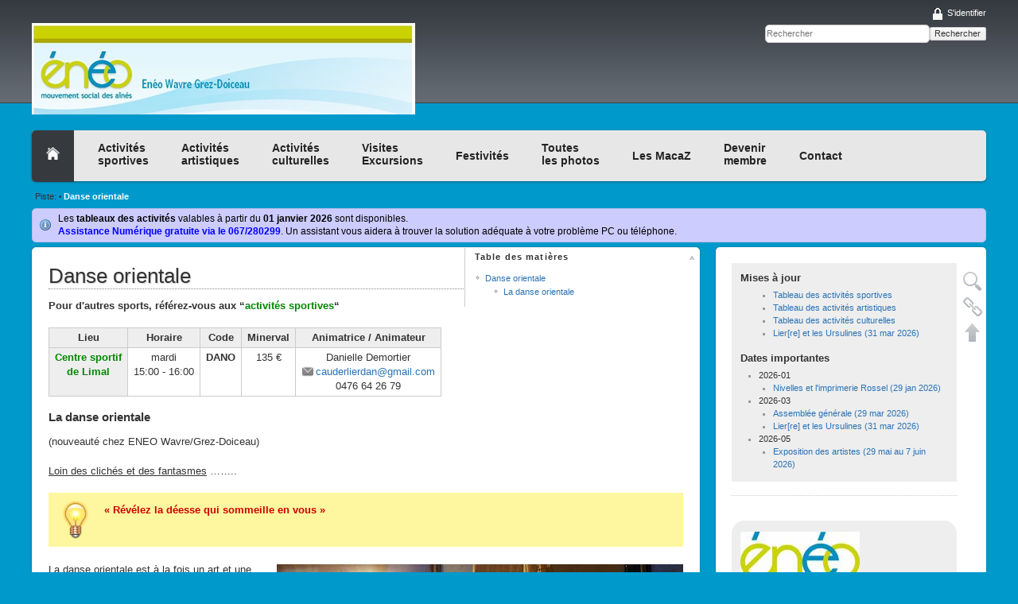

--- FILE ---
content_type: text/html; charset=utf-8
request_url: https://www.eneowg.be/wgd/sport/danseorientale
body_size: 5930
content:
<!DOCTYPE html>
<html lang="fr" dir="ltr" class="no-js">
<head>
    <meta charset="utf-8" />
    <title>Danse orientale [ENEO Wavre/Grez-Doiceau]</title>
    <script>(function(H){H.className=H.className.replace(/\bno-js\b/,'js')})(document.documentElement)</script>
    <meta name="generator" content="DokuWiki"/>
<meta name="robots" content="index,follow"/>
<meta name="keywords" content="sport,danseorientale"/>
<link rel="search" type="application/opensearchdescription+xml" href="/wgd/lib/exe/opensearch.php" title="ENEO Wavre/Grez-Doiceau"/>
<link rel="start" href="/wgd/"/>
<link rel="manifest" href="/wgd/lib/exe/manifest.php"/>
<link rel="alternate" type="application/rss+xml" title="Derniers changements" href="/wgd/feed.php"/>
<link rel="alternate" type="application/rss+xml" title="Catégorie courante" href="/wgd/feed.php?mode=list&amp;ns=sport"/>
<link rel="alternate" type="text/html" title="HTML brut" href="/wgd/_export/xhtml/sport/danseorientale"/>
<link rel="canonical" href="https://www.eneowg.be/wgd/sport/danseorientale"/>
<link rel="stylesheet" type="text/css" href="/wgd/lib/exe/css.php?t=20cones&amp;tseed=f0376d0a3a2c8223a889f56689d05279"/>
<!--[if gte IE 9]><!-->
<script type="text/javascript">/*<![CDATA[*/var NS='sport';var JSINFO = {"relation":{"imageflow":null},"move_renameokay":false,"id":"sport:danseorientale","namespace":"sport","ACT":"show","useHeadingNavigation":1,"useHeadingContent":1};
/*!]]>*/</script>
<script type="text/javascript" charset="utf-8" src="/wgd/lib/exe/jquery.php?tseed=23f888679b4f1dc26eef34902aca964f"></script>
<script type="text/javascript" charset="utf-8" src="/wgd/lib/exe/js.php?t=20cones&amp;tseed=f0376d0a3a2c8223a889f56689d05279"></script>
<!--<![endif]-->
    <meta name="viewport" content="width=device-width,initial-scale=1" />
    <link rel="shortcut icon" href="/wgd/lib/tpl/20cones/images/favicon.ico" />
<link rel="apple-touch-icon" href="/wgd/lib/tpl/20cones/images/apple-touch-icon.png" />
    </head>

<body>
    <!--[if lte IE 7 ]><div id="IE7"><![endif]--><!--[if IE 8 ]><div id="IE8"><![endif]-->
    <div id="dokuwiki__site"><div id="dokuwiki__top" class="site dokuwiki mode_show tpl_20cones    showSidebar hasSidebar">

        
<!-- ********** HEADER ********** -->
<div id="dokuwiki__header"><div class="pad group">

    
    <div class="headings group">
        <ul class="a11y skip">
            <li><a href="#dokuwiki__content">Aller au contenu</a></li>
        </ul>

        <h1><a href="/wgd/start"  accesskey="h" title="[H]"><img src="/wgd/lib/tpl/20cones/images/logo.png" width="482" height="115" alt="" /></a></h1>
            </div>

    <div class="tools group">
        <!-- USER TOOLS -->
                    <div id="dokuwiki__usertools">
                <h3 class="a11y">Outils pour utilisateurs</h3>
                <ul>
                    <li><a href="/wgd/sport/danseorientale?do=login&amp;sectok="  class="action login" rel="nofollow" title="S&#039;identifier">S'identifier</a></li>                </ul>
            </div>
        
        <!-- SITE TOOLS -->
        <div id="dokuwiki__sitetools">
            <h3 class="a11y">Outils du site</h3>
            <form action="/wgd/start" method="get" role="search" class="search doku_form" id="dw__search" accept-charset="utf-8"><input type="hidden" name="do" value="search" /><input type="hidden" name="id" value="sport:danseorientale" /><div class="no"><input name="q" type="text" class="edit" title="[F]" accesskey="f" placeholder="Rechercher" autocomplete="on" id="qsearch__in" value="" /><button value="1" type="submit" title="Rechercher">Rechercher</button><div id="qsearch__out" class="ajax_qsearch JSpopup"></div></div></form>            <div class="mobileTools">
                <form action="/wgd/doku.php" method="get" accept-charset="utf-8"><div class="no"><input type="hidden" name="id" value="sport:danseorientale" /><select name="do" class="edit quickselect" title="Outils"><option value="">Outils</option><optgroup label="Outils de la page"><option value="edit">Afficher le texte source</option><option value="backlink">Liens de retour</option></optgroup><optgroup label="Outils du site"></optgroup><optgroup label="Outils pour utilisateurs"><option value="login">S&#039;identifier</option></optgroup></select><button type="submit">&gt;</button></div></form>            </div>
            
            <!-- TRANSLATION PLUGIN - @20cones-template@ -->
              
            
            <ul>
                            </ul>
        </div>

    </div>
    
    <!-- TOPBAR - @20cones-template@ -->
    <div class="topbar">
      <div id="top-tabs" style="min-height: 50px; margin-bottom: 10px;">
 <a href="/wgd" class="tab-home" style="height: 29px; padding-top: 20px;">
  <img src="/wgd/lib/tpl/20cones/images/icon-home.png">
 </a>
 <div id="tab-menu">
  <ul id="tab-main-menu">
   <li><a href="/wgd/sport/sport" style="padding-top: 7px;">Activités<br>sportives</a></li>
   <li><a href="/wgd/artist/artist" style="padding-top: 7px;">Activités<br>artistiques</a></li>
   <li><a href="/wgd/culture/culture" style="padding-top: 7px;">Activités<br>culturelles</a></li>
   <li><a href="/wgd/visites/visites" style="padding-top: 7px;">Visites<br>Excursions</a></li>
   <li><a href="/wgd/festivites/festivites" style="padding-top: 17px;">Festivités</a></li>
   <li><a href="/wgd/photos/photos" style="padding-top: 7px;">Toutes<br>les photos</a></li>
   <li><a href="/wgd/macaz/macaz" style="padding-top: 17px;">Les MacaZ</a></li>
   <li><a href="/wgd/formulaires/membre" style="padding-top: 7px;">Devenir<br>membre</a></li>
   <li><a href="/wgd/staff/staff" style="padding-top: 17px;">Contact</a></li>
  </ul>
 </div>
 <!--<ul id="tab-social">
 <li>
   <a href="#">
      <img src="lib/tpl/20cones/images/icon-google-plus-32.png">
   </a>
 </li>
</ul>-->
</div>
    </div>

    <!-- BREADCRUMBS -->
            <div class="breadcrumbs">
                                        <div class="trace"><span class="bchead">Piste:</span> <span class="bcsep">•</span> <span class="curid"><bdi><a href="/wgd/sport/danseorientale"  class="breadcrumbs" title="sport:danseorientale">Danse orientale</a></bdi></span></div>
                    </div>
    
    <div class="info">Les <strong>tableaux des activités</strong> valables à partir du <strong>01 janvier 2026</strong> sont disponibles.
<br><strong><a href="https://www.eneowg.be/wgd/_media/pdf/assistant-numerique.pdf" style="color: blue;">Assistance Numérique gratuite via le 067/280299</a></strong>. Un assistant vous aidera à trouver la solution adéquate à votre problème PC ou téléphone.</div>
    <hr class="a11y" />
</div></div><!-- /header -->

        <div class="wrapper group">

                            <!-- ********** ASIDE ********** -->
                <div id="dokuwiki__aside"><div class="pad aside include group">
                    <h3 class="toggle">Panneau latéral</h3>
                    <div class="content">
                                                                        <!-- EDIT{&quot;target&quot;:&quot;plugin_include_start&quot;,&quot;name&quot;:&quot;site:actualites&quot;,&quot;secid&quot;:1,&quot;range&quot;:&quot;0-&quot;} --><div class="plugin_include_content plugin_include__site:actualites">
<div class="level0">
<!-- EDIT{&quot;target&quot;:&quot;plugin_wrap_start&quot;,&quot;secid&quot;:3,&quot;range&quot;:&quot;0-&quot;} --><div class="wrap_box wrap_left plugin_wrap" style="width: 100%;">
<h3 id="mises_à_jour">Mises à jour</h3>
<div class="table">
<table class="ul">
	<tr>
		<td class="page"><ul><li><a href="/wgd/sport/apercusport" class="wikilink1" title="sport:apercusport">Tableau des activités sportives</a></li></ul></td>
	</tr>
	<tr>
		<td class="page"><ul><li><a href="/wgd/artist/apercuartist" class="wikilink1" title="artist:apercuartist">Tableau des activités artistiques</a></li></ul></td>
	</tr>
	<tr>
		<td class="page"><ul><li><a href="/wgd/culture/apercuculture" class="wikilink1" title="culture:apercuculture">Tableau des activités culturelles</a></li></ul></td>
	</tr>
	<tr>
		<td class="page"><ul><li><a href="/wgd/visites/2026-03-31-lier" class="wikilink1" title="visites:2026-03-31-lier">Lier[re] et les Ursulines (31 mar 2026)</a></li></ul></td>
	</tr>
</table>
</div>

<p>
<script type="text/javascript"> catlist_baseurl = "https://www.eneowg.be/wgd/"; catlist_basescript = "doku.php"; catlist_useslash = 1; catlist_userewrite = 1; catlist_sepchar = "_"; </script><h3 class="catlist-head">Dates importantes</h3><ul class="catlist-nslist" ><li class="catlist-ns"><span class="li catlist-nshead">2026-01</span><ul class="catlist-nslist"><li class="catlist-page"><a href="/wgd/dates/2026-01/date-2026-01-29" class="wikilink1" title="dates:2026-01:date-2026-01-29">Nivelles et l&#039;imprimerie Rossel (29 jan 2026)</a></li></ul></li><li class="catlist-ns"><span class="li catlist-nshead">2026-03</span><ul class="catlist-nslist"><li class="catlist-page"><a href="/wgd/dates/2026-03/date-2026-03-29" class="wikilink1" title="dates:2026-03:date-2026-03-29">Assemblée générale (29 mar 2026)</a></li><li class="catlist-page"><a href="/wgd/dates/2026-03/date-2026-03-31" class="wikilink1" title="dates:2026-03:date-2026-03-31">Lier[re] et les Ursulines (31 mar 2026)</a></li></ul></li><li class="catlist-ns"><span class="li catlist-nshead">2026-05</span><ul class="catlist-nslist"><li class="catlist-page"><a href="/wgd/dates/2026-05/date-2026-05-29" class="wikilink1" title="dates:2026-05:date-2026-05-29">Exposition des artistes (29 mai au 7 juin 2026)</a></li></ul></li></ul>
</p>
</div><!-- EDIT{&quot;target&quot;:&quot;plugin_wrap_end&quot;,&quot;secid&quot;:4,&quot;range&quot;:&quot;0-&quot;} --><!-- EDIT{&quot;target&quot;:&quot;plugin_wrap_start&quot;,&quot;secid&quot;:5,&quot;range&quot;:&quot;0-&quot;} --><div class="wrap_clear plugin_wrap"></div><!-- EDIT{&quot;target&quot;:&quot;plugin_wrap_end&quot;,&quot;secid&quot;:6,&quot;range&quot;:&quot;0-&quot;} -->
</div>
<div class="inclmeta level0">
	&nbsp;
</div>
<!-- EDIT{&quot;target&quot;:&quot;plugin_include_end&quot;,&quot;name&quot;:&quot;site:actualites&quot;,&quot;secid&quot;:2,&quot;range&quot;:&quot;0-&quot;} --></div>
<!-- EDIT{&quot;target&quot;:&quot;plugin_wrap_start&quot;,&quot;secid&quot;:7,&quot;range&quot;:&quot;0-&quot;} --><div class="wrap_box wrap_left wrap_round plugin_wrap" style="width: 100%;">
<p>
<a href="/wgd/_detail/site/logo_eneosport_superpose_temp.jpg?id=sport%3Asidebar" class="media" title="site:logo_eneosport_superpose_temp.jpg"><img src="/wgd/_media/site/logo_eneosport_superpose_temp.jpg?w=150&amp;tok=80e95c" class="media" alt="" width="150" /></a>
<script type="text/javascript"> catlist_baseurl = "https://www.eneowg.be/wgd/"; catlist_basescript = "doku.php"; catlist_useslash = 1; catlist_userewrite = 1; catlist_sepchar = "_"; </script><h1 class="catlist-head"><a href="/wgd/sport/sport" class="wikilink1" title="sport:sport">Activités sportives</a></h1><ul class="catlist-nslist" ><li class="catlist-page"><a href="/wgd/sport/2014-09-01" class="wikilink1" title="sport:2014-09-01">Marche à Coxyde (1er sep 2014)</a></li><li class="catlist-page"><a href="/wgd/sport/2015-10-12badminton" class="wikilink1" title="sport:2015-10-12badminton">Rencontre interclub badminton (12 oct 2015)</a></li><li class="catlist-page"><a href="/wgd/sport/apercusport" class="wikilink1" title="sport:apercusport">Tableau des activités sportives</a></li><li class="catlist-page"><a href="/wgd/sport/bad" class="wikilink1" title="sport:bad">Badminton</a></li><li class="catlist-page"><a href="/wgd/sport/balades" class="wikilink1" title="sport:balades">Balades</a></li><li class="catlist-page"><a href="/wgd/sport/danseenligne" class="wikilink1" title="sport:danseenligne">Danse en ligne</a></li><li class="catlist-page"><span class="curid"><a href="/wgd/sport/danseorientale" class="wikilink1" title="sport:danseorientale">Danse orientale</a></span></li><li class="catlist-page"><a href="/wgd/sport/dansesalon" class="wikilink1" title="sport:dansesalon">Danses de salon</a></li><li class="catlist-page"><a href="/wgd/sport/eau" class="wikilink1" title="sport:eau">Aquagym</a></li><li class="catlist-page"><a href="/wgd/sport/eaubike" class="wikilink1" title="sport:eaubike">Aquabike</a></li><li class="catlist-page"><a href="/wgd/sport/gym" class="wikilink1" title="sport:gym">Gymnastique</a></li><li class="catlist-page"><a href="/wgd/sport/gymd" class="wikilink1" title="sport:gymd">Gymnastique douce</a></li><li class="catlist-page"><a href="/wgd/sport/gymvie" class="wikilink1" title="sport:gymvie">GymViactive</a></li><li class="catlist-page"><a href="/wgd/sport/karate" class="wikilink1" title="sport:karate">Karaté Santé</a></li><li class="catlist-page"><a href="/wgd/sport/marchenordique" class="wikilink1" title="sport:marchenordique">Marche nordique &amp; Initiation</a></li><li class="catlist-page"><a href="/wgd/sport/marches" class="wikilink1" title="sport:marches">Marche sportive</a></li><li class="catlist-page"><a href="/wgd/sport/net" class="wikilink1" title="sport:net">Net Volley</a></li><li class="catlist-page"><a href="/wgd/sport/padel" class="wikilink1" title="sport:padel">Padel</a></li><li class="catlist-page"><a href="/wgd/sport/pet" class="wikilink1" title="sport:pet">Pétanque</a></li><li class="catlist-page"><a href="/wgd/sport/pickleball" class="wikilink1" title="sport:pickleball">Pickle Ball</a></li><li class="catlist-page"><a href="/wgd/sport/pilates" class="wikilink1" title="sport:pilates">Pilates</a></li><li class="catlist-page"><a href="/wgd/sport/qigong" class="wikilink1" title="sport:qigong">Qi Gong</a></li><li class="catlist-page"><a href="/wgd/sport/randonnees" class="wikilink1" title="sport:randonnees">Randonnée</a></li><li class="catlist-page"><a href="/wgd/sport/selfdefense" class="wikilink1" title="sport:selfdefense">Self défense</a></li><li class="catlist-page"><a href="/wgd/sport/str" class="wikilink1" title="sport:str">Stretching</a></li><li class="catlist-page"><a href="/wgd/sport/tai" class="wikilink1" title="sport:tai">Tai Chi Chuan</a></li><li class="catlist-page"><a href="/wgd/sport/tdt" class="wikilink1" title="sport:tdt">Tennis de table</a></li><li class="catlist-page"><a href="/wgd/sport/trousse" class="wikilink1" title="sport:trousse">Trousse de secours</a></li><li class="catlist-page"><a href="/wgd/sport/velo" class="wikilink1" title="sport:velo">Cyclotourisme</a></li><li class="catlist-page"><a href="/wgd/sport/yog" class="wikilink1" title="sport:yog">Yoga</a></li><li class="catlist-page"><a href="/wgd/sport/yogaines" class="wikilink1" title="sport:yogaines">Yoga sur chaise</a></li><li class="catlist-page"><a href="/wgd/sport/yogapilates" class="wikilink1" title="sport:yogapilates">Yoga-Pilates</a></li><li class="catlist-page"><a href="/wgd/sport/zum" class="wikilink1" title="sport:zum">Zumba Gold</a></li></ul>
</p>
</div><!-- EDIT{&quot;target&quot;:&quot;plugin_wrap_end&quot;,&quot;secid&quot;:8,&quot;range&quot;:&quot;0-&quot;} -->                                            </div>
                </div></div><!-- /aside -->
            
            <!-- ********** CONTENT ********** -->
            <div id="dokuwiki__content"><div class="pad group">

                <div class="pageId"><span>sport:danseorientale</span></div>

                <div class="page group">
                                                            <!-- wikipage start -->
                    <!-- TOC START -->
<div id="dw__toc" class="dw__toc">
<h3 class="toggle">Table des matières</h3>
<div>

<ul class="toc">
<li class="level1"><div class="li"><a href="#danse_orientale">Danse orientale</a></div>
<ul class="toc">
<li class="clear">
<ul class="toc">
<li class="level3"><div class="li"><a href="#la_danse_orientale">La danse orientale</a></div></li>
</ul></li>
</ul></li>
</ul>
</div>
</div>
<!-- TOC END -->

<h1 class="sectionedit1" id="danse_orientale">Danse orientale</h1>
<div class="level1">

<p>
<strong>Pour d&#039;autres sports, référez-vous aux “<a href="/wgd/sport/sport" class="wikilink1" title="sport:sport">activités sportives</a>“</strong>
</p>
<div class="table sectionedit2"><table class="inline">
	<thead>
	<tr class="row0">
		<th class="col0 centeralign">  Lieu  </th><th class="col1 centeralign">  Horaire  </th><th class="col2 centeralign">  Code  </th><th class="col3 centeralign">  Minerval  </th><th class="col4 centeralign">  Animatrice / Animateur  </th>
	</tr>
	</thead>
	<tr class="row1">
		<th class="col0 centeralign">  <a href="/wgd/lieux/acentre_sport_limal" data-popupviewer="{&quot;id&quot;:&quot;lieux:acentre_sport_limal&quot;}" class="wikilink1" >Centre sportif<br/>
de Limal</a>  </th><td class="col1 centeralign">  mardi<br/>
15:00 - 16:00  </td><td class="col2 centeralign">  <strong>DANO</strong>  </td><td class="col3 centeralign">  135 €  </td><td class="col4 centeralign">  Danielle Demortier<br/>
<a href="mailto:&#x63;&#x61;&#x75;&#x64;&#x65;&#x72;&#x6c;&#x69;&#x65;&#x72;&#x64;&#x61;&#x6e;&#x40;&#x67;&#x6d;&#x61;&#x69;&#x6c;&#x2e;&#x63;&#x6f;&#x6d;" class="mail" title="&#x63;&#x61;&#x75;&#x64;&#x65;&#x72;&#x6c;&#x69;&#x65;&#x72;&#x64;&#x61;&#x6e;&#x40;&#x67;&#x6d;&#x61;&#x69;&#x6c;&#x2e;&#x63;&#x6f;&#x6d;">&#x63;&#x61;&#x75;&#x64;&#x65;&#x72;&#x6c;&#x69;&#x65;&#x72;&#x64;&#x61;&#x6e;&#x40;&#x67;&#x6d;&#x61;&#x69;&#x6c;&#x2e;&#x63;&#x6f;&#x6d;</a><br/>
0476 64 26 79  </td>
	</tr>
</table></div>

</div>

<h3 id="la_danse_orientale">La danse orientale</h3>
<div class="level3">

<p>
(nouveauté chez ENEO Wavre/Grez-Doiceau)
</p>

<p>
<em class="u">Loin des clichés et des fantasmes</em> ……..
</p>
<div class="wrap_center wrap_tip plugin_wrap">
<p>
<span class="wrap_em ">« Révélez la déesse qui sommeille en vous »</span>
</p>
</div>
<p>
<a href="/wgd/_detail/sport/danse-orientale.jpg?id=sport%3Adanseorientale" class="media" title="sport:danse-orientale.jpg"><img src="/wgd/_media/sport/danse-orientale.jpg?w=511&amp;h=340&amp;tok=484d63" class="mediaright" title=" &quot;spectacle - Célia Danses Orientale&quot; by laurentmorand is licensed with CC BY-NC-ND 2.0. To view a copy of this license, visit https://creativecommons.org/licenses/by-nc-nd/2.0/ " alt=" &quot;spectacle - Célia Danses Orientale&quot; by laurentmorand is licensed with CC BY-NC-ND 2.0. To view a copy of this license, visit https://creativecommons.org/licenses/by-nc-nd/2.0/ " width="511" height="340" /></a>
</p>

<p>
La danse orientale est à la fois un art et une culture mais elle est aussi très physique.
</p>

<p>
Pratiquée régulièrement, elle permet de tonifier les cuisses et de muscler naturellement le périnée .
Elle fait travailler en profondeur les muscles posturaux, donc les abdominaux, et également ceux du dos et de la région lombaire. Elle sollicite également épaules et bras.
Elle assouplit les articulations et améliore l’équilibre tout en sculptant la silhouette qui devient plus gracieuse, plus harmonieuse et plus sensuelle, permettant à la femme de se sentir plus belle et de renouer avec sa féminité.
</p>

<p>
La danseuse se réapproprie la maîtrise de son corps et son estime de soi se développe par la même occasion.
</p>

<p>
Les bienfaits de la danse orientale sont autant physiques que psychologiques (voire thérapeutiques) car elle procure joie de vivre et bien-être. L’esprit se libère, les tensions nerveuses s’apaisent et le stress s’évacue.
</p>

<p>
La danse orientale ralentit également le vieillissement du cerveau et améliore la mémoire (chorégraphies),elle développe la réactivité, la finesse mentale et la coordination.
</p>

<p>
Elle s’adapte à toutes les femmes et son apprentissage peut commencer à n’importe quel âge et quelle que soit sa condition physique.
</p>

<p>
Une séance se déroule de la façon suivante :
</p>
<ul>
<li class="level1"><div class="li"> échauffement doux</div>
</li>
<li class="level1"><div class="li"> pratique des différents mouvements</div>
</li>
<li class="level1"><div class="li"> apprentissage de l’isolation des différentes parties du corps pour arriver à les faire bouger indépendamment les unes des autres</div>
</li>
<li class="level1"><div class="li"> petites chorégraphies sur des musiques entraînantes et envoûtantes</div>
</li>
</ul>

<p>
<span class="wrap_em "><strong>Et tout cela dans la bonne humeur et la convivialité  !!!</strong></span>
</p>

</div>

                    <!-- wikipage stop -->
                                    </div>

                <div class="docInfo"><bdi>sport/danseorientale.txt</bdi> · Dernière modification: 21/01/2026 15:15 par <bdi>admin</bdi></div>

                            </div></div><!-- /content -->

            <hr class="a11y" />

            <!-- PAGE ACTIONS -->
            <div id="dokuwiki__pagetools">
                <h3 class="a11y">Outils de la page</h3>
                <div class="tools">
                    <ul>
                        <li><a href="/wgd/sport/danseorientale?do=edit"  class="action source" accesskey="v" rel="nofollow" title="Afficher le texte source [V]"><span>Afficher le texte source</span></a></li><li><a href="/wgd/sport/danseorientale?do=backlink"  class="action backlink" rel="nofollow" title="Liens de retour"><span>Liens de retour</span></a></li><li class="plugin_move_page"><a href=""><span>Renommer la page</span></a></li><li><a href="#dokuwiki__top"  class="action top" accesskey="t" rel="nofollow" title="Haut de page [T]"><span>Haut de page</span></a></li>                    </ul>
                </div>
            </div>
        </div><!-- /wrapper -->

        
<!-- ********** FOOTER ********** -->
<div id="dokuwiki__footer"><div class="pad">
    <!-- ENEO Changement <div class="license">Sauf mention contraire, le contenu de ce wiki est placé sous les termes de la licence suivante : <bdi><a href="http://creativecommons.org/licenses/by-nc/4.0/" rel="license" class="urlextern" target="_blank">CC Attribution-Noncommercial 4.0 International</a></bdi></div>-->

    <div class="buttons">
        <a href="http://creativecommons.org/licenses/by-nc/4.0/" rel="license" target="_blank"><img src="/wgd/lib/images/license/button/cc-by-nc.png" alt="CC Attribution-Noncommercial 4.0 International" /></a>        <!-- ENEO Changements -->
        <a class="breadcrumbs" href="http://www.eneo.be/privacy" title="Politique de confidentialité"  target="_blank">Politique de confidentialité</a>&nbsp;&nbsp;&nbsp;
        <a class="breadcrumbs" href="/wgd/staff/staff" title="Comité">Qui sommes-nous ?</a>&nbsp;&nbsp;&nbsp;
        <a class="breadcrumbs" href="/wgd/formulaires/membre" title="Membre">Devenir membre</a>&nbsp;&nbsp;&nbsp;
        <a class="breadcrumbs" href="/wgd/benevolat/benevolat">Bénévolat</a>&nbsp;&nbsp;&nbsp;

        <!-- <a href="http://validator.w3.org/check/referer" title="Valid HTML5" target="_blank"><img
            src="/wgd/lib/tpl/20cones/images/button-html5.png" width="80" height="15" alt="Valid HTML5" /></a>
        <a href="http://jigsaw.w3.org/css-validator/check/referer?profile=css3" title="Valid CSS" target="_blank"><img
            src="/wgd/lib/tpl/20cones/images/button-css.png" width="80" height="15" alt="Valid CSS" /></a>
        -->
        <!-- ENEO -->
        <a href="http://dokuwiki.org/" title="Driven by DokuWiki" target="_blank"><img
            src="/wgd/lib/tpl/20cones/images/button-dw.png" width="80" height="15" alt="Driven by DokuWiki" /></a>
    </div>
</div></div><!-- /footer -->

    </div></div><!-- /site -->

    <div class="no"><img src="/wgd/lib/exe/indexer.php?id=sport%3Adanseorientale&amp;1769489410" width="2" height="1" alt="" /></div>
    <div id="screen__mode" class="no"></div>    <!--[if ( lte IE 7 | IE 8 ) ]></div><![endif]-->
</body>
</html>
